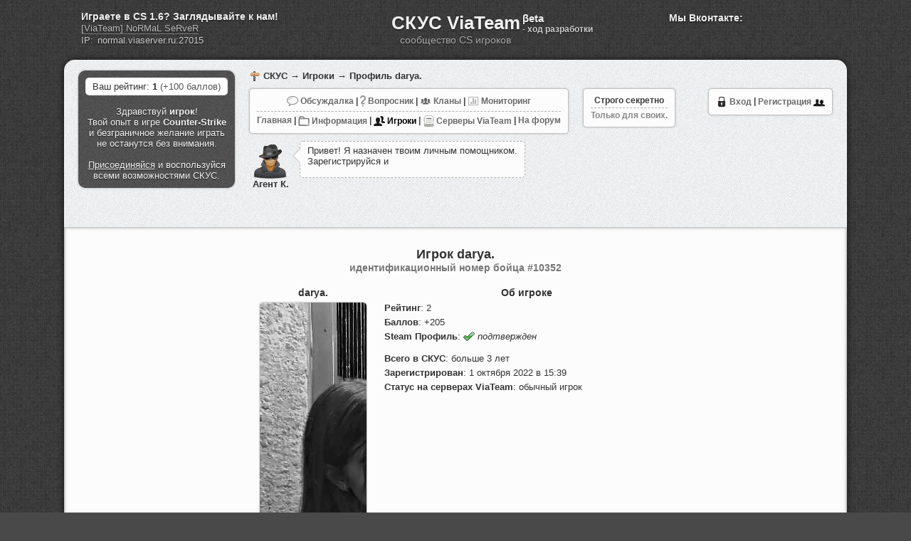

--- FILE ---
content_type: text/html; charset=UTF-8
request_url: https://cs.viateam.ru/player/id10352
body_size: 4541
content:
<!DOCTYPE html PUBLIC "-//W3C//DTD XHTML 1.0 Transitional//EN" "http://www.w3.org/TR/xhtml1/DTD/xhtml1-transitional.dtd">
<html xmlns="http://www.w3.org/1999/xhtml" dir="ltr" lang="ru">

<title>darya. | Персональная страница CS игрока</title>

<meta http-equiv="Content-Type" content="text/html; charset=UTF-8" />
<meta name="author" content="Vitalik / ViaTeam (http://viateam.ru)" />
<meta name="robots" content="all" />

<meta name="description" content="Карточка игрока CS darya.." />
<meta name="keywords" content="кс игрок, cs геймер, cs player, cs профиль, кс карточка" />

<link rel="stylesheet" type="text/css" href="https://cs.viateam.ru/tpls/main/css/maincss.css?v=11052017" />
<link rel="stylesheet" type="text/css" href="https://cs.viateam.ru/tpls/main/css/banscss.css" />

<link rel="shortcut icon" href="https://cs.viateam.ru/tpls/main/imgs/favicon.ico" />

<script type="text/javascript" src="https://cs.viateam.ru/tpls/main/js/jquery.js"></script>
<script type="text/javascript" src="https://cs.viateam.ru/tpls/main/js/jquery.form.js"></script>
<script type="text/javascript" src="https://cs.viateam.ru/tpls/main/js/validate.min.js"></script>
<script type="text/javascript" src="https://cs.viateam.ru/tpls/main/js/viateam-skys.js"></script>
<!-- VK Save -->
<script type="text/javascript" src="https://vk.com/js/api/share.js?90" charset="windows-1251"></script>
</head>
<body>
<div id="skys_title_div" style="position:relative;">
  
  <div class="viateamservinfoblck">
    <div class="vts-question">Играете в CS 1.6? Заглядывайте к нам!</div>
    <div class="vts-name"><a href="/servers/">[ViaTeam] NoRMaL SeRveR</a></div>
    <div class="vts-ip">IP: <input value="normal.viaserver.ru:27015" readonly="readonly"></div>
  </div>
  
  <a href="/">СКУС ViaTeam</a>
  <div id="dev_indicator">βeta 
  <a target="blank" rel="nofollow" href="http://forums.viateam.ru/topic/3081-novosti-s-fronta-razrabotki-skus-10/page__st__999" style="display:block;">- ход разработки</a></div>
  <br /><span>сообщество CS игроков</span>
  
  <div class="vkinfsaveblock">
    <div class="vksave">
      Мы Вконтакте:
      <div class="vks_widj">
        <script type="text/javascript"><!--
        document.write(VK.Share.button(false,{type: "round", text: "Сохранить"}));
        --></script>
      </div>
    </div>
    <div class="vki_block">
      <script type="text/javascript" src="//vk.com/js/api/openapi.js?116"></script>
      <!-- VK Widget -->
      <div id="vk_subscribe"></div>
      <script type="text/javascript">
      VK.Widgets.Subscribe("vk_subscribe", {}, -84728582);
      </script>
    </div>
  </div>
  
</div>
<div id="page">
<div align="center" style="padding-bottom: 20px;position:relative;min-height:215px;">
<br />
<div class="contleftblock">
  <style>
    .monetico {display: inline-block; width: 16px; height:16px; background: url(/img/monet_icon.png);}
    .contleftblock {background: #555555 url(/img/tweedbg.png);text-shadow: 0px 1px 1px rgba(0, 0, 0, 0.608);color: #f1f1f1;min-height: 100px;}
    .contleftblock a {color: #f1f1f1;text-decoration:underline;}
    .contleftblock a:hover {color: #ffffff;text-decoration:none;}
    .blockmini_blstring {text-align: left;}
    .blockmini_blstring .bbdiv {border-bottom: 1px dashed #B0B0B0;padding-bottom:4px;margin-bottom:4px;}
    a.steamvstate {text-decoration:underline!important;font-weight:bold;} 
    a.steamvstate:hover {text-decoration:none!important;}
    .nicklblob {border:none!important;word-wrap:break-word;width:118px;float:right;text-align:right;}
  </style>
<div class="blockmini_blstring">Ваш рейтинг: <b>1</b> <a href="/info/chto-takoe-reyting-v-skus.html" title="Подробнее о системе рейтинга">(+100 баллов)</a></div>
  Здравствуй <b>игрок</b>!<br /> Твой опыт в игре <b>Counter-Strike</b> и безграничное желание играть не останутся без внимания.
  <br /><br />
  <a href="/go">Присоединяйся</a> и воспользуйся всеми возможностями СКУС.
  </div>
<div class="breadh_block"><a href="/">СКУС</a> → <a href="/igroki">Игроки</a> → Профиль darya.</div>
<div class="topmenu">
  
  <a href="/go" title="Вход в СКУС"><img src="/img/enter_url.png" style="vertical-align: middle;padding-bottom:1px;opacity:1;"/> Вход</a> <b>|</b> 
  <a href="/reg" title="Регистрация в СКУС">Регистрация <img src="/img/register_url.png" style="vertical-align: middle;padding-bottom:2px;opacity:1;"/></a>
</div>

<style>
.topmenu img {opacity:0.6;}
.topmenu img:hover {opacity:0.8;}
.selectedp {color:#000;}
.selectedp img {opacity:0.9;}
</style>
<div class="topmenu" style="float:left;margin-left:20px;">
  <div style="border-bottom: 1px dashed #B0B0B0;padding-bottom:5px;margin-bottom:5px;">
    <a href="/obsuzhdalka/" title="Обсуждаем все, что связанно с CS"><img src="/img/obsujdalka_ico16.png" style="vertical-align: middle;padding-bottom:1px;"/> Обсуждалка</a> <b>|</b> 
    <a href="/voprosnik/" title="Вопросы и ответы по CS"><img src="/img/questions_ico16.png" style="vertical-align: middle;padding-bottom:1px;"/> Вопросник</a> <b>|</b>
    <a href="/clans-cs" title="Игровые кланы по Counter-Strike"><img src="/img/clans_ico16.png" style="vertical-align: middle;padding-bottom:1px;"/> Кланы</a> <b>|</b>
    <a href="/monitoring/" title="Мониторинг серверов CS в реальном времени"><img src="/img/monitoring_ico16.png" style="vertical-align: middle;padding-bottom:1px;"/> Мониторинг</a>
  </div>
  <div>
    <a href="https://cs.viateam.ru/" title="Главная страница СКУС">Главная</a> <b>|</b>  
    <a href="/info/" title="Основная информация по СКУС и CS"><img src="/img/information-ico16.png" style="vertical-align: middle;padding-bottom:0px;"/> Информация</a> <b>|</b> 
    <a class="selectedp" href="/igroki" title="Все игроки СКУС"><img src="/img/igroki-ico16.png" style="vertical-align: middle;padding-bottom:0px;"/> Игроки</a> <b>|</b> 
    <a href="/servers/" title="Игровые серверы CS от ViaTeam"><img src="/img/viateam-free-servers-ico16.png" style="vertical-align: middle;padding-bottom:0px;"/> Серверы ViaTeam</a> <b>|</b>
    <a href="https://forums.viateam.ru/" title="Форум обо всем от ViaTeam " target="_blank">На форум</a>
  </div>
</div>

  <div class="topmenu" style="float:left;margin:0px;margin-top:10px;">
    <div style="border-bottom: 1px dashed #B0B0B0;padding-bottom:3px;margin-bottom:3px;"><b>Строго секретно</b></div>
    <span style="color:#888;">Только для своих.</span>
  </div>
  


<style>
.agk_block {float:left;width:750px;text-align:left;}
.agk_akava {float:left;margin: 10px 10px 0px 20px;padding:5px;border-radius:5px;}
.agk_aktxt {position:relative;background:#fcfcfc;border: 1px dashed #B0B0B0;float:left;margin: 10px 10px 0px 0px;padding: 5px 5px 5px 10px;border-radius:5px;background:#fcfcfc;min-height:40px;width:300px;}
.agk_aktxt_ygol {position:absolute;left:-10px;top:10px;width:0;height:0;border-top:10px solid transparent;border-right: 10px solid #fcfcfc;border-bottom: 10px solid transparent;z-index:2;}
.agk_aktxt_ygolbg {position:absolute;left:-11px;top:9px;width:0;height:0;border-top:11px solid transparent;border-right: 11px solid #B0B0B0;border-bottom: 11px solid transparent;z-index:1;}
.agk_aktxt s {color:#888888;}
</style>
<script type="text/javascript">
var timerInd;
function typingText(cont1,cont2,speed){
  var text=cont1.text();
  var content=text.split("");
  var i=0;
  
  function show(){
    if (i<content.length)
    {       
      cont2.append(content[i]);
      i=i+1;
    }
    else
    {
      clearInterval(timerInd);
    }
  }
  
  timerInd=setInterval(show,speed); 
};


$(document).ready(function(){
  $(".agk_aktxt_tp1").hide();
  typingText($(".agk_aktxt_tp1"),$(".agk_aktxt_tp2"),50);
});

</script>
<div class="agk_block">
 <div class="agk_akava">
  <img src="/img/agentk48.png" style="vertical-align: middle;"/><br />
  <b>Агент К.</b>
 </div>
 <div class="agk_aktxt">
  <div class="agk_aktxt_ygol"></div><div class="agk_aktxt_ygolbg"></div>
  <div class="agk_aktxt_tp1">Привет! Я назначен твоим личным помощником. Зарегистрируйся и я буду держать тебя в курсе.</div>
  <div class="agk_aktxt_tp2"></div>
 </div>
</div>

<div class="cleardiv"></div>

</div>
<div id="text">
<div class="minidiv" style="text-align:center;"><br />
<style>
  .clan-div {margin:auto;width:600px;}
  .clan-leftblock {width:200px;float:left;}
  .clan-rightblock {width:400px;float:left;}
  .clan-herb {display:inline-block;margin:auto;margin-bottom:6px;min-width:10px;min-height:10px;background:#f1f1f1;border-radius:5px;text-align:center;box-shadow: 0px 0px 2px 0px rgba(0, 0, 0, 0.5);}
  .clan-herb img {border-radius:5px;}
  .clan-herb-header h2 {font-size:14px;margin:6px 0px;}
  .clan-rightblock h2 {font-size:14px;margin:6px 0px;}
  .clan-permanent-link {display:inline-block;width:220px;text-align:center;color:#666;border: 1px dashed #B0B0B0;border-radius:4px;background:#FFF;padding:2px 8px;}
  .gamer-info-line {margin:5px 0px;}
</style>

<h1>Игрок darya.<br /><span style="color:#777;font-size:14px;">идентификационный номер бойца #10352</span></h1>

<div class="clan-div">
  <div class="clan-leftblock">
    <div class="clan-herb-header"><h2>darya.</h2></div>
    <div class="clan-herb"><img src="/users_avatars/original/user10352avatar.jpg" /></div>
    <br />
    
  </div>
  <div class="clan-rightblock">
    <h2>Об игроке</h2>
    <div align="left" class="gamer-info-line">
      <b>Рейтинг</b>: 2
    </div>
    <div align="left" class="gamer-info-line">
      <b>Баллов</b>: +205
    </div>
    <div align="left" class="gamer-info-line">
      <b>Steam Профиль</b>: <img src="/img/ok-steam-profile.png" style="vertical-align: middle;padding-bottom:0px;" title="Steam профиль подтвержден" />  <i>подтвержден</i>
    </div>
    <div align="left" class="gamer-info-line" style="margin-top:15px;">
      <b>Всего в СКУС</b>: больше 3 лет
    </div>
    <div align="left" class="gamer-info-line">
      <b>Зарегистрирован</b>: 1 октября 2022 в  15:39
    </div>
    <div align="left" class="gamer-info-line">
      <b>Статус на серверах ViaTeam</b>: обычный игрок
    </div>
  </div>
  <div class="cleardiv"/>
  <div align="right">
    <b>Постоянная ссылка на эту страницу:</b><br />
    <input class="clan-permanent-link" value="https://cs.viateam.ru/player/id10352" />
  </div>
</div>
<br /><br /></div>
</div>
<hr />
<div id="footer">
	<p style="padding-top:8px;line-height:1.4;">
	  <b>СКУС</b> осуществляет контроль и управление <b>CS 1.6</b> серверами. Права на <b>CS 1.6, CS:GO</b> и т.д. принадлежат <b>Valve</b> (Steam).<br />
	  <a href="https://viateam.net/" title="ViaTeam.net - игровая социальная сеть" target="_blank">ViaTeam.net - игровая социальная сеть</a>. Придумано и разработано <a href="https://viateam.ru/" title="ViaTeam" target="_blank">ViaTeam</a> by Vitalik &copy; 2010,2012+
	</p>
	<div class="thebannerblock">
	  <!--LiveInternet counter--><script type="text/javascript"><!--
	  document.write("<a href='http://www.liveinternet.ru/click' "+
    "target='_blank' rel='nofollow'><img src='//counter.yadro.ru/hit?t14.1;r"+
	  escape(document.referrer)+((typeof(screen)=="undefined")?"":
	  ";s"+screen.width+"*"+screen.height+"*"+(screen.colorDepth?
	  screen.colorDepth:screen.pixelDepth))+";u"+escape(document.URL)+
	  ";"+Math.random()+
	  "' alt='' title='Что же тут показано? Наверное что-то про CS.' "+
	  "border='0' width='88' height='31'><\/a>")
	  //--></script><!--/LiveInternet-->
	</div>
</div>
</div>



</body>
</html>

<!-- ViaTeam CS Web Engine (http://viateam.ru) by Vitalik -->
<!-- This page generated in 0.018843173980713 seconds -->
<!-- Web development by Vitaliy J. (http://vitalik.ws) -->

--- FILE ---
content_type: application/javascript
request_url: https://cs.viateam.ru/tpls/main/js/viateam-skys.js
body_size: 407
content:
/*************
    ����
 ViaTeam.ru
   Vitalik 
*************/

function skys_href_scroll(thehref) {
  destination = $(thehref).offset().top;
  $("html, body").animate({ scrollTop: destination}, 600 );
}

$("a.click_scroll").click(function () { 
  elementClick = $(this).attr("href");
  destination = $(elementClick).offset().top;
  $("html").animate({ scrollTop: destination}, 1100 );
    return false;
});